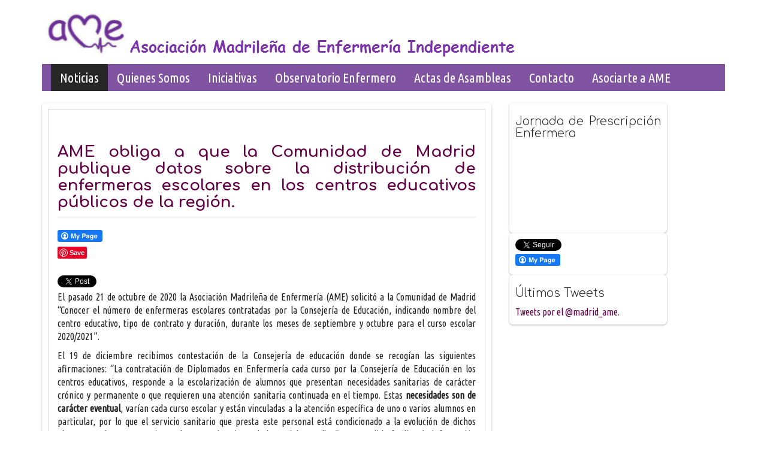

--- FILE ---
content_type: text/css
request_url: https://wp.ameenfermeria.com/wp-content/themes/firmasite/style.css?ver=5.9.12
body_size: 3308
content:
/*
Theme Name: FirmaSite
Version: 1.5.3
Text Domain: firmasite
Theme URI: http://theme.firmasite.com/
Description: Free responsive WordPress theme with Buddypress and bbPress supports. Have 4 different layout: content-sidebar,sidebar-content, full content (long), full content(short). 13 different theme styles, Google Fonts, logo upload abilities. Unique 2 feature builtin: Promotion Bar and ShowCase. All options are using WordPress Theme Customizer feature so you can watch changes live! Designers: This theme built on Twitter Bootstrap, have 0 custom css code and using template_part system so you can easily use it as parent theme! You can find detailed information, showcase, live demo, tips and tricks about theme in: http://theme.firmasite.com/
Author: FirmaSite
Author URI: http://firmasite.com/
Tags: buddypress,post-formats,custom-background,custom-colors,custom-menu,editor-style,featured-images,front-page-post-form,full-width-template,translation-ready,theme-options,threaded-comments,fixed-layout,fluid-layout,responsive-layout,one-column,two-columns,left-sidebar,right-sidebar,black,blue,gray,green,orange,purple,red,silver ,white,yellow,dark,light

License: GPLv3 or later
License URI: license.txt

You can find detailed information,showcase,live demo,
tips and tricks about theme in:
http://theme.firmasite.com/

This theme is licensed under the GPL.
I would be so happy if you dont remove designer link :)

WARNING for editing this theme:
We dont recommend edit files of this theme. 
You can add custom css from Theme Customizer panel. 
For adding custom bootstrap styles or changing theme display system,
We recommend you to use Child Theme:
http://theme.firmasite.com/child-theme/
http://codex.wordpress.org/Child_Themes  
*/

/* Some Make-Up */
.logo-text{font-size:200%!important;line-height:120%!important;display:inline-block!important;text-shadow:0 0.01em 0.05em #666,0.01em 0.06em 0em #999,0.01em 0.1em 0.1em rgba(0,0,0,0.85)}
.caption .hero-title,.caption .hero-content > p,.gallery-title,.gallery-caption{
	display:inline-block;color:#fff;background:#333;background:rgba(0,0,0,0.2);border-radius:3px;padding:5px;text-shadow:1.5px 1.5px 1px rgba(0, 0, 0, 1);
}
.caption .hero-link{display:inline-block;vertical-align:middle}

/* wp-styles */
.aligncenter{display:block;margin:0 auto}
.alignleft{float:left}
.alignright{float:right}
img.alignleft{margin-right:5px;margin-bottom:5px}
img.alignright{margin-left:5px;margin-bottom:5px}
.wp-caption{max-width:100%!important}
.wp-caption-text{}
.wp-caption.alignleft{margin-right:5px;margin-bottom:5px}
.wp-caption.alignright{margin-left:5px;margin-bottom:5px}
.sticky{}
.gallery-caption{}
.bypostauthor{}
.assistive-text,.site .screen-reader-text{position:absolute!important;clip:rect(1px,1px,1px,1px)}
iframe,object,embed{max-width:100%}

/* theme general fixes */
.clearboth{clear:both}
img{display:inline-block;height:auto;max-width:100%}
.no-margin{margin:0!important}
.margin-bot{margin-bottom:20px!important}
.no-margin-bot{margin-bottom:0!important}
.margin-top{margin-top:20px!important}
.no-margin-top{margin-top:0!important}
.navbar-toggle{margin-left:15px}
.page-links .pagination{clear:both;margin:0}
.entry-thumbnail.pull-left{margin-right:10px}
.entry-thumbnail.pull-right{margin-left:10px}
@media (min-width:992px){
	.loop_tile .loop_tile_item, .loop_tile .loop-grid-sizer{word-wrap:break-word;-ms-word-wrap:break-word;hyphens:auto}
	.col-md-6.loop_tile_item {width:49.9%;}
	.col-md-4.loop_tile_item {width:33.2%;}
	.col-md-3.loop_tile_item {width:26%;}
}
.loop_tile div#infscr-loading {z-index:1;position:absolute;bottom:-20px;width:100%;text-align:center}
.dropdown-form{padding:10px;min-width:350px}
.label{white-space:normal;padding:3px 5px;font-size:90%;font-weight:normal}
.thumbnail{margin-bottom:0}
.thumbnail img{display:block;margin:0 auto}
.media .thumbnail img{max-width:inherit}
.thumbnail.pull-left,.thumbnail.alignleft{margin-right:5px}
.thumbnail.pull-right,.thumbnail.alignright{margin-left:5px}
.thumbnail.mini {max-width: 45px;}
.fs-content-thumbnail{padding:0}
@media (min-width:768px){.fs-have-thumbnail{overflow:hidden}}
.radio li{list-style:none}
.hentry .panel{margin-bottom:20px}
.carousel-caption .pagination{margin:0}
#wplogo{color:#21759b}
#masthead{padding-top:10px}
#masthead .navbar{margin-bottom:0}
#main{margin-top:20px;}
body.admin-bar .navbar-fixed-top{top:28px}
.home-page #breadcrumbs,.home-page #breadcrumbs-bottom{display:none}
.dropdown-menu.submenu{display:block;margin-left:20px;border:0;box-shadow:none;position:relative}
ul.children{margin-left:20px;}
div[role=search]{position:relative;z-index:1}
.generic-button {float:left;margin-right:5px}
#page.paper-theme .navbar-nav>li>.dropdown-menu {margin-top:0}

/* buddypress */
#groups-list li,#members-list li{overflow:hidden}
#groups-list>li.hidden{display:block!important;visibility:visible!important}

/* bbpress */
.bbp-topics .pagination{margin:0;font-size:80%}
.bbp-threaded-replies .panel{margin-bottom:2px}
.bbp-topic-revision-log{list-style:none}
.bbp-topic-revision-log-item{overflow:hidden}
.panel-body.alert{margin-bottom:0}

/* infinite-scroll */
.firmasite-infinite-scroll #pagination-bottom, .firmasite-infinite-scroll .remove-for-infinite{display:none;}
.infinite-loader{bottom:0;position:absolute;display:block;height:28px;text-indent:-9999px;}

/*tinymce*/
body.mceContentBody{margin:0!important;padding:10px!important;border:none!important}

/* site-only-content = .row .col-xs-12 col-md-8 (round to 12x) */
.site-only-content .container{max-width:624px}
@media (min-width:1200px){.site-only-content .container{max-width:756px}}
@media (min-width:768px) and (max-width:991px){.site-only-content .container{max-width:624px}}

/* only-content-long = .row .col-xs-12 col-md-12 */
.site-only-content-long .container{max-width:940px}
@media (min-width:1200px){.site-only-content-long .container{max-width:1140px}}
@media (min-width:768px) and (max-width:991px){.site-only-content-long .container{max-width:720px}}

/* site-sidebar-content */
@media (max-width:991px){.site-sidebar-content #secondary{clear:both}}

/* carousels */
.carousel .carousel-control, .carousel .carousel-indicators {visibility:hidden;}
.carousel:hover .carousel-control, .carousel:hover .carousel-indicators {visibility:visible;}
.carousel .carousel-control {background-image:none}

.carousel .item {
	-webkit-transition:1s ease-in-out left;
	transition:1s ease-in-out left;
	-moz-transition-timing-function:cubic-bezier(.77,0,.175,1);
	-o-transition-timing-function:cubic-bezier(.77,0,.175,1);
	-webkit-transition-timing-function:cubic-bezier(.77,0,.175,1);
	transition-timing-function:cubic-bezier(.77,0,.175,1);
}

/* showcase */
.firmasite-showcase-content{margin-bottom:0;font-size:inherit;padding:20px 15%!important;min-height:300px;}
.firmasite-showcase .carousel-control.left{border-radius:6px 0 0 6px}
.firmasite-showcase .carousel-control.right{border-radius:0 6px 6px 0}
.firmasite-showcase .carousel-indicators{bottom:0;margin-bottom:0}

/* showcase style 2 */
@media (min-width:992px){
.showcase-style-2 #masthead{position:absolute;left:0;right:0;z-index:2}
.showcase-style-2 #firmasite-showcase .firmasite-showcase-content{padding-top:200px !important}
.showcase-style-2 #firmasite-showcase .carousel-control, .showcase-style-2 #firmasite-showcase .firmasite-showcase-content, .showcase-style-2 #firmasite-showcase .carousel-inner{border-top-left-radius:0;border-top-right-radius:0}
}

/* showcase style 3 */
@media (min-width:992px){
.showcase-style-3 #masthead{position:absolute;left:0;right:0;z-index:2}
.showcase-style-3 #firmasite-showcase-container{max-width:none;padding:0;width:100%}
.showcase-style-3 #firmasite-showcase .jumbotron{padding-top:200px !important}
.showcase-style-3 #firmasite-showcase .carousel-control, .showcase-style-3 #firmasite-showcase .jumbotron, .showcase-style-3 #firmasite-showcase .carousel-inner{border-radius:0}
}

/* promotionbar */
.carousel-mini{min-height:100px;margin-bottom:0;margin-top:15px;_height:100px}
.carousel-mini .carousel-title{margin-top:0;padding-bottom:10px}
.carousel-mini .carousel-inner > .item > .thumbnail{text-align:center}
.carousel-mini .carousel-control{position:absolute;left:auto;top:-5px;right:20px;width:15px;height:20px;margin-top:0;font-size:30px;font-weight:bold;line-height:16px;text-align:center;background:none;-ms-filter:progid:DXImageTransform.Microsoft.Alpha(Opacity=60);opacity:0.6;filter:alpha(opacity=60)}
.carousel-mini .carousel-control.right{right:0}
.carousel-mini .icon-next{margin-right:-15px}
.carousel-mini .carousel-control:hover{text-decoration:none;-ms-filter:progid:DXImageTransform.Microsoft.Alpha(Opacity=90);opacity:0.9;filter:alpha(opacity=90)}

/* make modals usable */
.firmasite-modal-static{position:inherit;top:inherit;left:inherit;right:inherit;bottom:inherit;margin:0 auto 20px;z-index:inherit;max-width:100%;width:100%;word-wrap:break-word;display:inline-block;overflow:inherit}
.firmasite-modal-static .modal-dialog{width:100%;z-index:inherit;left:inherit;right:inherit;padding:0;margin:0}
.firmasite-modal-static .modal-footer{border-radius:6px;text-align:inherit;margin-top:0}
.firmasite-modal-static .modal-body{overflow-y:inherit;max-height:inherit}
.firmasite-modal-static .modal-body.alert{margin-bottom:0}
.firmasite-modal-static .panel-footer{border-radius:6px}

/* custom icon font additions*/
@font-face {font-family:"FirmaSite";src:url('assets/fonts/FirmaSite.eot');src:url('assets/fonts/FirmaSite.eot?#iefix') format('embedded-opentype'),	url('assets/fonts/FirmaSite.woff') format('woff'),	url('assets/fonts/FirmaSite.ttf') format('truetype'),	url('assets/fonts/FirmaSite.svg#FirmaSite') format('svg');font-weight:normal;font-style:normal;}
@media screen and (-webkit-min-device-pixel-ratio:0){@font-face{font-family:"FirmaSite";src:url('assets/fonts/FirmaSite.svg#FirmaSite') format('svg');}}
.icon-try,.icon-wordpress{font-family:"FirmaSite"!important;font-style:normal}
.icon-try:before{content:"\20ba"}
.icon-wordpress:before{content:"\e000"}

/* ie fixes */
.browser_ie #firmasite-promotionbar img.wp-post-image{width:100%;height:auto;max-width:none}
.browser_ie .bbp-replies .bbp-author-avatar img{width:80px;height:auto;max-width:none}
.browser_ie .widget.buddypress .item-avatar img{width:50px;height:auto;max-width:none}
.browser_ie ul.item-list img.avatar{width:50px;height:auto;max-width:none}
.browser_ie #item-actions img.avatar{width:50px;height:auto;max-width:none}
.browser_ie .bbp-topics .bbp-author-avatar img{width:14px;height:auto;max-width:none}
.browser_ie .bbp-forums .bbp-author-avatar img{width:14px;height:auto;max-width:none}
.browser_ie .firmasite-modal-static .modal-footer{text-align:left}
